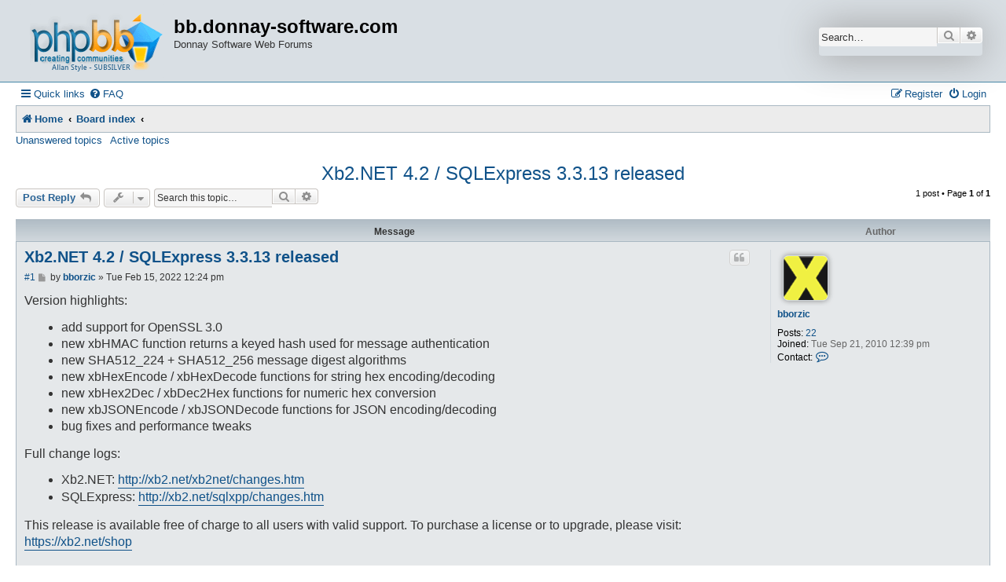

--- FILE ---
content_type: text/html; charset=UTF-8
request_url: http://bb.donnay-software.com/Donnay/viewtopic.php?f=11&t=2964&sid=2baa579d783463ffc6a734cec2d1fbec
body_size: 22456
content:
<head>
<link rel="Shortcut Icon" href="http://bb.donnay-software.com/donnay/phpbb3/favicon.ico">
</head>

<!DOCTYPE html>
<html dir="ltr" lang="en-gb">
<head>
<meta charset="utf-8" />
<meta http-equiv="X-UA-Compatible" content="IE=edge">
<meta name="viewport" content="width=device-width, initial-scale=1" />

<title>Xb2.NET 4.2 / SQLExpress 3.3.13 released - bb.donnay-software.com</title>


	<link rel="canonical" href="http://bb.donnay-software.com/Donnay/viewtopic.php?t=2964">

<!--
	phpBB style name: Allan Style - SUBSILVER
	Based on style:   prosilver (this is the default phpBB3 style)
	Based on style:   subsilver2 (this is the default phpBB3 style)
	Original author:  Tom Beddard ( http://www.subBlue.com/ )
	Modified by old:   Merlin, Allan
	Modified by :   SKRS
-->

<link href="./assets/css/font-awesome.min.css?assets_version=4" rel="stylesheet">
<link href="./styles/allanstyle-subsilver/theme/stylesheet.css?assets_version=4" rel="stylesheet">
<link href="./styles/allanstyle-subsilver/theme/en/stylesheet.css?assets_version=4" rel="stylesheet">
<link rel="Shortcut Icon" href="http://bb.donnay-software.com/donnay/phpbb3/favicon.ico">




<!--[if lte IE 9]>
	<link href="./styles/allanstyle-subsilver/theme/tweaks.css?assets_version=4" rel="stylesheet">
<![endif]-->





</head>
<body id="phpbb" class="nojs notouch section-viewtopic ltr ">

<div id="header-subsilver">
	<a id="top" class="top-anchor" accesskey="t"></a>
		<div class="headerbar" role="banner">
					<div class="inner">

			<div id="site-description" class="site-description">
				<a id="logo" class="logo" href="http://donnay-software.com" title="Home"><span class="site_logo"></span></a>
				<h1>bb.donnay-software.com</h1>
				<p>Donnay Software Web Forums</p>
				<p class="skiplink"><a href="#start_here">Skip to content</a></p>
			</div>

									<div id="search-box" class="search-box search-header" role="search">
				<form action="./search.php?sid=2ce638b03a7e42ef31375653bfa33d7c" method="get" id="search">
				<fieldset>
					<input name="keywords" id="keywords" type="search" maxlength="128" title="Search for keywords" class="inputbox search tiny" size="20" value="" placeholder="Search…" />
					<button class="button button-search" type="submit" title="Search">
						<i class="icon fa-search fa-fw" aria-hidden="true"></i><span class="sr-only">Search</span>
					</button>
					<a href="./search.php?sid=2ce638b03a7e42ef31375653bfa33d7c" class="button button-search-end" title="Advanced search">
						<i class="icon fa-cog fa-fw" aria-hidden="true"></i><span class="sr-only">Advanced search</span>
					</a>
					<input type="hidden" name="sid" value="2ce638b03a7e42ef31375653bfa33d7c" />

				</fieldset>
				</form>
			</div>
						
			</div>
					</div>
</div>


<div id="wrap" class="wrap">
	<div id="page-header">
				<div class="navbar-top" role="navigation">
	<div class="inner">

	<ul id="nav-main" class="nav-main linklist" role="menubar">

		<li id="quick-links" class="quick-links dropdown-container responsive-menu" data-skip-responsive="true">
			<a href="#" class="dropdown-trigger">
				<i class="icon fa-bars fa-fw" aria-hidden="true"></i><span>Quick links</span>
			</a>
			<div class="dropdown">
				<div class="pointer"><div class="pointer-inner"></div></div>
				<ul class="dropdown-contents" role="menu">
					
											<li class="separator"></li>
																									<li>
								<a href="./search.php?search_id=unanswered&amp;sid=2ce638b03a7e42ef31375653bfa33d7c" role="menuitem">
									<i class="icon fa-file-o fa-fw icon-gray" aria-hidden="true"></i><span>Unanswered topics</span>
								</a>
							</li>
							<li>
								<a href="./search.php?search_id=active_topics&amp;sid=2ce638b03a7e42ef31375653bfa33d7c" role="menuitem">
									<i class="icon fa-file-o fa-fw icon-blue" aria-hidden="true"></i><span>Active topics</span>
								</a>
							</li>
							<li class="separator"></li>
							<li>
								<a href="./search.php?sid=2ce638b03a7e42ef31375653bfa33d7c" role="menuitem">
									<i class="icon fa-search fa-fw" aria-hidden="true"></i><span>Search</span>
								</a>
							</li>
					
										<li class="separator"></li>

									</ul>
			</div>
		</li>

				<li data-skip-responsive="true">
			<a href="/Donnay/app.php/help/faq?sid=2ce638b03a7e42ef31375653bfa33d7c" rel="help" title="Frequently Asked Questions" role="menuitem">
				<i class="icon fa-question-circle fa-fw" aria-hidden="true"></i><span>FAQ</span>
			</a>
		</li>
						
			<li class="rightside"  data-skip-responsive="true">
			<a href="./ucp.php?mode=login&amp;redirect=viewtopic.php%3Ff%3D11%26t%3D2964&amp;sid=2ce638b03a7e42ef31375653bfa33d7c" title="Login" accesskey="x" role="menuitem">
				<i class="icon fa-power-off fa-fw" aria-hidden="true"></i><span>Login</span>
			</a>
		</li>
					<li class="rightside" data-skip-responsive="true">
				<a href="./ucp.php?mode=register&amp;sid=2ce638b03a7e42ef31375653bfa33d7c" role="menuitem">
					<i class="icon fa-pencil-square-o  fa-fw" aria-hidden="true"></i><span>Register</span>
				</a>
			</li>
						</ul>

	</div>
</div>

<div class="navbar" role="navigation">
	<div class="inner">

	<ul id="nav-breadcrumbs" class="nav-breadcrumbs linklist navlinks" role="menubar">
								<li class="breadcrumbs" itemscope itemtype="http://schema.org/BreadcrumbList">
							<span class="crumb"  itemtype="http://schema.org/ListItem" itemprop="itemListElement" itemscope><a href="http://donnay-software.com" itemtype="https://schema.org/Thing" itemscope itemprop="item" data-navbar-reference="home"><i class="icon fa-home fa-fw" aria-hidden="true"></i><span itemprop="name">Home</span></a><meta itemprop="position" content="1" /></span>
										<span class="crumb"  itemtype="http://schema.org/ListItem" itemprop="itemListElement" itemscope><a href="./index.php?sid=2ce638b03a7e42ef31375653bfa33d7c" itemtype="https://schema.org/Thing" itemscope itemprop="item" accesskey="h" data-navbar-reference="index"><span itemprop="name">Board index</span></a><meta itemprop="position" content="2" /></span>

											<span class="crumb"  itemtype="http://schema.org/ListItem" itemprop="itemListElement" itemscope data-forum-id="11"><a href="" itemtype="https://schema.org/Thing" itemscope itemprop="item"><span itemprop="name"></span></a><meta itemprop="position" content="3" /></span>
												</li>
		
					<li class="rightside responsive-search">
				<a href="./search.php?sid=2ce638b03a7e42ef31375653bfa33d7c" title="View the advanced search options" role="menuitem">
					<i class="icon fa-search fa-fw" aria-hidden="true"></i><span class="sr-only">Search</span>
				</a>
			</li>
			</ul>

	</div>
</div>

<div class="navbar-top-link">
	<div class="inner">
		<ul>
			<li class="navbar-top-link-left"><a href="./search.php?search_id=unanswered&amp;sid=2ce638b03a7e42ef31375653bfa33d7c">Unanswered topics</a></li>
			<li class="navbar-top-link-left"><a href="./search.php?search_id=active_topics&amp;sid=2ce638b03a7e42ef31375653bfa33d7c">Active topics</a></li>

											</ul>
	</div>
</div>
	</div>

	
	<a id="start_here" class="anchor"></a>
	<div id="page-body" class="page-body" role="main">
		
		
<h2 class="topic-title"><a href="./viewtopic.php?f=11&amp;t=2964&amp;sid=2ce638b03a7e42ef31375653bfa33d7c">Xb2.NET 4.2 / SQLExpress 3.3.13 released</a></h2>
<!-- NOTE: remove the style="display: none" when you want to have the forum description on the topic body -->
<div style="display: none !important;">Announcements about new features or events.<br /></div>


<div class="action-bar bar-top">
	
			<a href="./posting.php?mode=reply&amp;f=11&amp;t=2964&amp;sid=2ce638b03a7e42ef31375653bfa33d7c" class="button" title="Post a reply">
							<span>Post Reply</span> <i class="icon fa-reply fa-fw" aria-hidden="true"></i>
					</a>
	
			<div class="dropdown-container dropdown-button-control topic-tools">
		<span title="Topic tools" class="button button-secondary dropdown-trigger dropdown-select">
			<i class="icon fa-wrench fa-fw" aria-hidden="true"></i>
			<span class="caret"><i class="icon fa-sort-down fa-fw" aria-hidden="true"></i></span>
		</span>
		<div class="dropdown">
			<div class="pointer"><div class="pointer-inner"></div></div>
			<ul class="dropdown-contents">
																												<li>
					<a href="./viewtopic.php?f=11&amp;t=2964&amp;sid=2ce638b03a7e42ef31375653bfa33d7c&amp;view=print" title="Print view" accesskey="p">
						<i class="icon fa-print fa-fw" aria-hidden="true"></i><span>Print view</span>
					</a>
				</li>
											</ul>
		</div>
	</div>
	
			<div class="search-box" role="search">
			<form method="get" id="topic-search" action="./search.php?sid=2ce638b03a7e42ef31375653bfa33d7c">
			<fieldset>
				<input class="inputbox search tiny"  type="search" name="keywords" id="search_keywords" size="20" placeholder="Search this topic…" />
				<button class="button button-search" type="submit" title="Search">
					<i class="icon fa-search fa-fw" aria-hidden="true"></i><span class="sr-only">Search</span>
				</button>
				<a href="./search.php?sid=2ce638b03a7e42ef31375653bfa33d7c" class="button button-search-end" title="Advanced search">
					<i class="icon fa-cog fa-fw" aria-hidden="true"></i><span class="sr-only">Advanced search</span>
				</a>
				<input type="hidden" name="t" value="2964" />
<input type="hidden" name="sf" value="msgonly" />
<input type="hidden" name="sid" value="2ce638b03a7e42ef31375653bfa33d7c" />

			</fieldset>
			</form>
		</div>
	
			<div class="pagination">
			1 post
							&bull; Page <strong>1</strong> of <strong>1</strong>
					</div>
		</div>




<div id="subsilver-nav-topic">
	<div class="inner"><div class="post has-profile">
		<div class="leftsided postbody subsilver-topic-title">Message</div>
		<div class="leftsided postprofile subsilver-topic-author">Author</div>
	</div></div>
</div>

			<div id="p17823" class="post has-profile bg2">
		<div class="inner">

		<dl class="postprofile" id="profile17823">
			<dt class="no-profile-rank has-avatar">
				<div class="avatar-container">
																<a href="./memberlist.php?mode=viewprofile&amp;u=167&amp;sid=2ce638b03a7e42ef31375653bfa33d7c" class="avatar"><img class="avatar" src="./download/file.php?avatar=167_1461072883.png" width="56" height="56" alt="User avatar" /></a>														</div>
								<a href="./memberlist.php?mode=viewprofile&amp;u=167&amp;sid=2ce638b03a7e42ef31375653bfa33d7c" class="username">bborzic</a>							</dt>

									
		<dd class="profile-posts"><strong>Posts:</strong> <a href="./search.php?author_id=167&amp;sr=posts&amp;sid=2ce638b03a7e42ef31375653bfa33d7c">22</a></dd>		<dd class="profile-joined"><strong>Joined:</strong> Tue Sep 21, 2010 12:39 pm</dd>		
		
											
							<dd class="profile-contact">
				<strong>Contact:</strong>
				<div class="dropdown-container dropdown-left">
					<a href="#" class="dropdown-trigger" title="Contact bborzic">
						<i class="icon fa-commenting-o fa-fw icon-lg" aria-hidden="true"></i><span class="sr-only">Contact bborzic</span>
					</a>
					<div class="dropdown">
						<div class="pointer"><div class="pointer-inner"></div></div>
						<div class="dropdown-contents contact-icons">
																																								<div>
																	<a href="http://xb2.net" title="Website" class="last-cell">
										<span class="contact-icon phpbb_website-icon">Website</span>
									</a>
																	</div>
																					</div>
					</div>
				</div>
			</dd>
				
		</dl>

		<div class="postbody">
						<div id="post_content17823">

						<h3 class="first"><a href="./viewtopic.php?p=17823&amp;sid=2ce638b03a7e42ef31375653bfa33d7c#p17823">Xb2.NET 4.2 / SQLExpress 3.3.13 released</a></h3>

													<ul class="post-buttons">
																																									<li>
							<a href="./posting.php?mode=quote&amp;f=11&amp;p=17823&amp;sid=2ce638b03a7e42ef31375653bfa33d7c" title="Reply with quote" class="button button-icon-only">
								<i class="icon fa-quote-left fa-fw" aria-hidden="true"></i><span class="sr-only">Quote</span>
							</a>
						</li>
														</ul>
							
						<p class="author"><span class="posti"><a href="./viewtopic.php?p=17823&amp;sid=2ce638b03a7e42ef31375653bfa33d7c#p17823" onclick="prompt('Message #1',this.href); return false;">#1</a></span> 
									<a class="unread" href="./viewtopic.php?p=17823&amp;sid=2ce638b03a7e42ef31375653bfa33d7c#p17823" title="Post">
						<i class="icon fa-file fa-fw icon-lightgray icon-md" aria-hidden="true"></i><span class="sr-only">Post</span>
					</a>
								<span class="responsive-hide">by <strong><a href="./memberlist.php?mode=viewprofile&amp;u=167&amp;sid=2ce638b03a7e42ef31375653bfa33d7c" class="username">bborzic</a></strong> &raquo; </span><time datetime="2022-02-15T19:24:41+00:00">Tue Feb 15, 2022 12:24 pm</time>
			</p>
			
			
			
			<div class="content">Version highlights:<br>

<ul>
<li> add support for OpenSSL 3.0 </li>
<li> new xbHMAC function returns a keyed hash used for message authentication</li>
<li> new SHA512_224 + SHA512_256 message digest algorithms</li>
<li> new xbHexEncode / xbHexDecode functions for string hex encoding/decoding</li>
<li> new xbHex2Dec / xbDec2Hex functions for numeric hex conversion</li>
<li> new xbJSONEncode / xbJSONDecode functions for JSON encoding/decoding</li>
<li> bug fixes and performance tweaks</li>
</ul>

Full change logs:
<ul>
<li>Xb2.NET: <a href="http://xb2.net/xb2net/changes.htm" class="postlink">http://xb2.net/xb2net/changes.htm</a></li>
<li>SQLExpress: <a href="http://xb2.net/sqlxpp/changes.htm" class="postlink">http://xb2.net/sqlxpp/changes.htm</a></li>
</ul>

This release is available free of charge to all users with valid support. To purchase a license or to upgrade, please visit: <br>
<a href="https://xb2.net/shop" class="postlink">https://xb2.net/shop</a></div>

			
			
									
									<div id="sig17823" class="signature"><span style="color:#808080">Regards,<br>
Boris Borzic<br>
<a href="http://xb2.net" class="postlink">http://xb2.net</a><br>
<a href="http://sqlexpress.net" class="postlink">http://sqlexpress.net</a><br>
industrial strength Xbase++ development tools</span></div>
						</div>

		</div>

				<div class="back2top">
						<a href="#top" class="top" title="Top">
				<i class="icon fa-chevron-circle-up fa-fw icon-gray" aria-hidden="true"></i>
				<span class="sr-only">Top</span>
			</a>
					</div>
		
		</div>
	</div>

	<hr class="divider" />
	

	<div class="action-bar bar-bottom">
	
			<a href="./posting.php?mode=reply&amp;f=11&amp;t=2964&amp;sid=2ce638b03a7e42ef31375653bfa33d7c" class="button" title="Post a reply">
							<span>Post Reply</span> <i class="icon fa-reply fa-fw" aria-hidden="true"></i>
					</a>
		
		<div class="dropdown-container dropdown-button-control topic-tools">
		<span title="Topic tools" class="button button-secondary dropdown-trigger dropdown-select">
			<i class="icon fa-wrench fa-fw" aria-hidden="true"></i>
			<span class="caret"><i class="icon fa-sort-down fa-fw" aria-hidden="true"></i></span>
		</span>
		<div class="dropdown">
			<div class="pointer"><div class="pointer-inner"></div></div>
			<ul class="dropdown-contents">
																												<li>
					<a href="./viewtopic.php?f=11&amp;t=2964&amp;sid=2ce638b03a7e42ef31375653bfa33d7c&amp;view=print" title="Print view" accesskey="p">
						<i class="icon fa-print fa-fw" aria-hidden="true"></i><span>Print view</span>
					</a>
				</li>
											</ul>
		</div>
	</div>

	
	
	
			<div class="pagination">
			1 post
							&bull; Page <strong>1</strong> of <strong>1</strong>
					</div>
	</div>


<div class="action-bar actions-jump">
		<p class="jumpbox-return">
		<a href="./viewforum.php?f=11&amp;sid=2ce638b03a7e42ef31375653bfa33d7c" class="left-box arrow-left" accesskey="r">
			<i class="icon fa-angle-left fa-fw icon-black" aria-hidden="true"></i><span>Return to “Announcements”</span>
		</a>
	</p>
	
		<div class="jumpbox dropdown-container dropdown-container-right dropdown-up dropdown-left dropdown-button-control" id="jumpbox">
			<span title="Jump to" class="button button-secondary dropdown-trigger dropdown-select">
				<span>Jump to</span>
				<span class="caret"><i class="icon fa-sort-down fa-fw" aria-hidden="true"></i></span>
			</span>
		<div class="dropdown">
			<div class="pointer"><div class="pointer-inner"></div></div>
			<ul class="dropdown-contents">
																				<li><a href="./viewforum.php?f=8&amp;sid=2ce638b03a7e42ef31375653bfa33d7c" class="jumpbox-forum-link"> <span> phpBB Board Support</span></a></li>
																<li><a href="./viewforum.php?f=2&amp;sid=2ce638b03a7e42ef31375653bfa33d7c" class="jumpbox-forum-link"> <span> eXpress++ Support</span></a></li>
																<li><a href="./viewforum.php?f=19&amp;sid=2ce638b03a7e42ef31375653bfa33d7c" class="jumpbox-forum-link"> <span> SqlQuery</span></a></li>
																<li><a href="./viewforum.php?f=15&amp;sid=2ce638b03a7e42ef31375653bfa33d7c" class="jumpbox-forum-link"> <span> Xbase++ 2.0</span></a></li>
																<li><a href="./viewforum.php?f=9&amp;sid=2ce638b03a7e42ef31375653bfa33d7c" class="jumpbox-forum-link"> <span> Xbase++ Support</span></a></li>
																<li><a href="./viewforum.php?f=20&amp;sid=2ce638b03a7e42ef31375653bfa33d7c" class="jumpbox-forum-link"> <span> PostGreSQL</span></a></li>
																<li><a href="./viewforum.php?f=11&amp;sid=2ce638b03a7e42ef31375653bfa33d7c" class="jumpbox-forum-link"> <span> Announcements</span></a></li>
																<li><a href="./viewforum.php?f=6&amp;sid=2ce638b03a7e42ef31375653bfa33d7c" class="jumpbox-forum-link"> <span> Did you Know?</span></a></li>
																<li><a href="./viewforum.php?f=7&amp;sid=2ce638b03a7e42ef31375653bfa33d7c" class="jumpbox-forum-link"> <span> User Contributions</span></a></li>
																<li><a href="./viewforum.php?f=21&amp;sid=2ce638b03a7e42ef31375653bfa33d7c" class="jumpbox-forum-link"> <span> Harley the Fluffy Corgi</span></a></li>
																<li><a href="./viewforum.php?f=3&amp;sid=2ce638b03a7e42ef31375653bfa33d7c" class="jumpbox-forum-link"> <span> Zen and the art of Software Maintenance</span></a></li>
																<li><a href="./viewforum.php?f=5&amp;sid=2ce638b03a7e42ef31375653bfa33d7c" class="jumpbox-forum-link"> <span> XCodeJock Support</span></a></li>
																<li><a href="./viewforum.php?f=4&amp;sid=2ce638b03a7e42ef31375653bfa33d7c" class="jumpbox-forum-link"> <span> Instant Messenger Support</span></a></li>
																<li><a href="./viewforum.php?f=14&amp;sid=2ce638b03a7e42ef31375653bfa33d7c" class="jumpbox-forum-link"> <span> Business Opportunities</span></a></li>
																<li><a href="./viewforum.php?f=16&amp;sid=2ce638b03a7e42ef31375653bfa33d7c" class="jumpbox-forum-link"> <span> Visual Foxpro</span></a></li>
																<li><a href="./viewforum.php?f=17&amp;sid=2ce638b03a7e42ef31375653bfa33d7c" class="jumpbox-forum-link"> <span> Getting started with eXpress++</span></a></li>
																<li><a href="./viewforum.php?f=18&amp;sid=2ce638b03a7e42ef31375653bfa33d7c" class="jumpbox-forum-link"> <span> CXP / Web Development</span></a></li>
											</ul>
		</div>
	</div>

	</div>


			</div>


<div id="page-footer" class="page-footer" role="contentinfo">
	<div class="navbar" role="navigation">
	<div class="inner">

	<ul id="nav-footer" class="nav-footer linklist" role="menubar">
		<li class="breadcrumbs">
							<span class="crumb"><a href="http://donnay-software.com" data-navbar-reference="home"><i class="icon fa-home fa-fw" aria-hidden="true"></i><span>Home</span></a></span>									<span class="crumb"><a href="./index.php?sid=2ce638b03a7e42ef31375653bfa33d7c" data-navbar-reference="index"><span>Board index</span></a></span>					</li>
		
				<li class="rightside">All times are <span title="UTC-7">UTC-07:00</span></li>
							<li class="rightside">
				<a href="./ucp.php?mode=delete_cookies&amp;sid=2ce638b03a7e42ef31375653bfa33d7c" data-ajax="true" data-refresh="true" role="menuitem">
					<i class="icon fa-trash fa-fw" aria-hidden="true"></i><span>Delete cookies</span>
				</a>
			</li>
														</ul>

	</div>
</div>

	<div class="copyright">
				Style developer by <a href="https://zumaclub.ru/">Zuma Portal</a>, 
		<p class="footer-row">
			<span class="footer-copyright">Powered by <a href="https://www.phpbb.com/">phpBB</a>&reg; Forum Software &copy; phpBB Limited</span>
		</p>
						<p class="footer-row" role="menu">
			<a class="footer-link" href="./ucp.php?mode=privacy&amp;sid=2ce638b03a7e42ef31375653bfa33d7c" title="Privacy" role="menuitem">
				<span class="footer-link-text">Privacy</span>
			</a>
			|
			<a class="footer-link" href="./ucp.php?mode=terms&amp;sid=2ce638b03a7e42ef31375653bfa33d7c" title="Terms" role="menuitem">
				<span class="footer-link-text">Terms</span>
			</a>
		</p>
					</div>

	<div id="darkenwrapper" class="darkenwrapper" data-ajax-error-title="AJAX error" data-ajax-error-text="Something went wrong when processing your request." data-ajax-error-text-abort="User aborted request." data-ajax-error-text-timeout="Your request timed out; please try again." data-ajax-error-text-parsererror="Something went wrong with the request and the server returned an invalid reply.">
		<div id="darken" class="darken">&nbsp;</div>
	</div>

	<div id="phpbb_alert" class="phpbb_alert" data-l-err="Error" data-l-timeout-processing-req="Request timed out.">
		<a href="#" class="alert_close">
			<i class="icon fa-times-circle fa-fw" aria-hidden="true"></i>
		</a>
		<h3 class="alert_title">&nbsp;</h3><p class="alert_text"></p>
	</div>
	<div id="phpbb_confirm" class="phpbb_alert">
		<a href="#" class="alert_close">
			<i class="icon fa-times-circle fa-fw" aria-hidden="true"></i>
		</a>
		<div class="alert_text"></div>
	</div>
</div>

</div>

<div>
	<a id="bottom" class="anchor" accesskey="z"></a>
	</div>

<script src="./assets/javascript/jquery-3.5.1.min.js?assets_version=4"></script>
<script src="./assets/javascript/core.js?assets_version=4"></script>



<script src="./STYLES/prosilver/template/forum_fn.js?assets_version=4"></script>
<script src="./STYLES/prosilver/template/ajax.js?assets_version=4"></script>
<script src="./STYLES/allanstyle-subsilver/template/jquery-ui.js?assets_version=4"></script>
<script src="./STYLES/allanstyle-subsilver/template/collapse.js?assets_version=4"></script>



</body>
</html>
